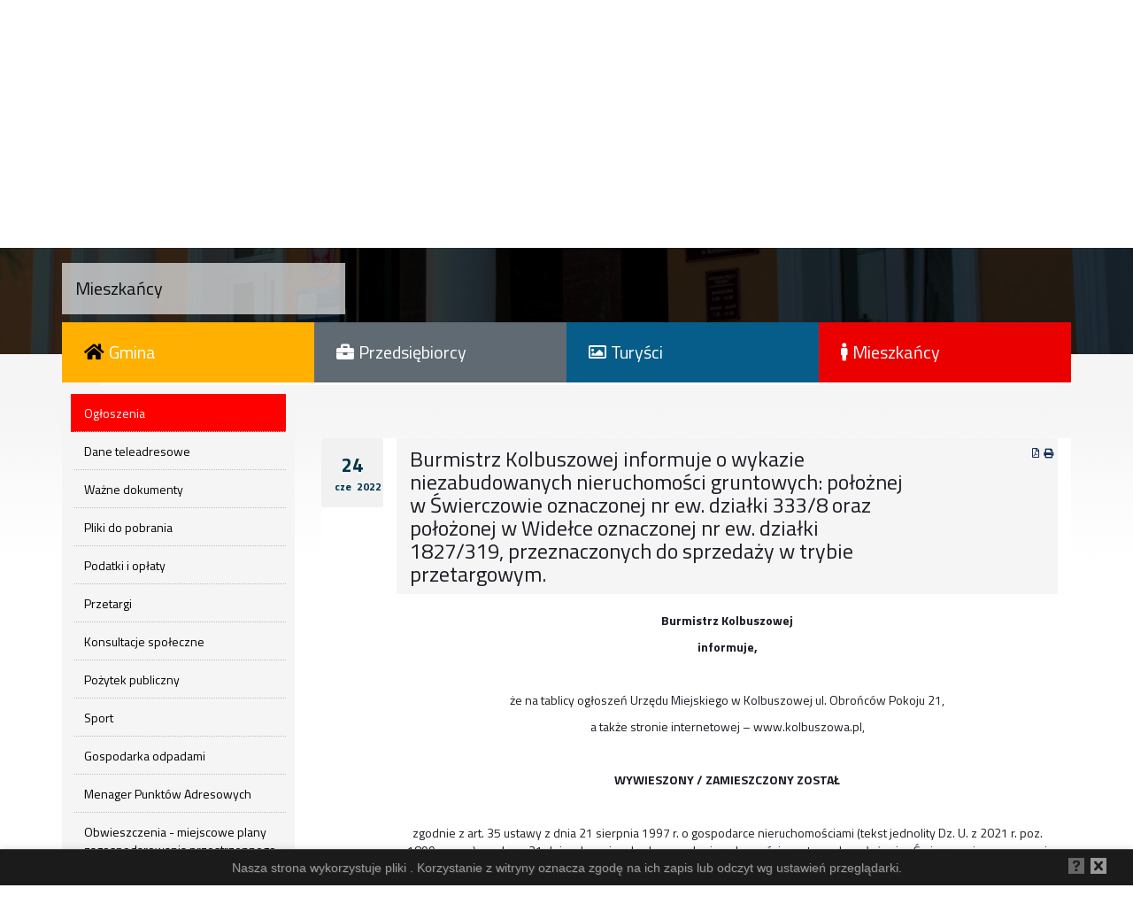

--- FILE ---
content_type: text/html; charset=UTF-8
request_url: https://kolbuszowa.pl/27-mieszkancy/143-ogloszenia/9198-burmistrz-kolbuszowej-informuje-o-wykazie-niezabudowanych-nieruchomosci-gruntowych-poloznej-w-swierczowie-oznaczonej-nr-ew-dzialki-3338-oraz-polozonej-w-widelce-oznaczonej-nr-ew-dzialki-1827319-przeznaczonych-do-sprzedazy-w-trybie-przetargowym.html
body_size: 9378
content:
<!DOCTYPE html>
<html xml:lang="pl" lang="pl">
<head>
    <title>Mieszkańcy - Ogłoszenia - Burmistrz Kolbuszowej informuje o wykazie niezabudowanych nieruchomości gruntowych: położnej w Świerczowie oznaczonej nr ew. działki 333/8 oraz położonej w Widełce oznaczonej nr ew. działki 1827/319, przeznaczonych do sprzedaży w trybie przetargowym. - KOLBUSZOWA - Miejski Portal Internetowy - www.kolbuszowa.pl</title>
<meta name="Author" content="Pro3W Sp. z o.o.">
<meta name="generator" content="Pro3W CMS system v2015">
<meta http-equiv="Content-Type" content="text/html; charset=utf-8">
<meta name="viewport" content="width=device-width, initial-scale=1.0">
<meta http-equiv="X-UA-Compatible" content="IE=edge">
<meta name="robots" content="index, follow, noarchive">
<meta name="description" content="KOLBUSZOWA - Urząd Miejski w Kolbuszowej. Kompleksowa informacja, aktualności, przetargi, wiadomości, kultura, sport, historia, urząd miejski, plan miasta, ogłoszenia, galeria, ochrona środowiska, kamery online">
<meta name="keywords" content="kolbuszowa, aktualności, obwieszczenia, przetargi, sonda, wiadomości, kultura, gmina, sport, historia, kolbuszowa, urząd miasta, urząd miejski, ogłoszenia, burmistrz, galeria, ochrona środowiska, turyści, mieszkańcy, przedsiębiorcy, strefa, kamery online">
<base href="https://kolbuszowa.pl/">

<link href='https://fonts.googleapis.com/css?family=Titillium+Web:400,600,700&amp;subset=latin,latin-ext' rel='stylesheet' type='text/css'>



<script src="/assets/js/jquery-1.11.3.min.js"></script>
<script src="/static/cache/js/javascript_bip.js"></script>
<script src="/assets/js/calendar/underscore-min.js"></script>
<script src="/assets/js/calendar/calendar.js"></script>
<script src="/assets/js/calendar/language/pl-PL.js"></script>

<link type="text/css" rel="stylesheet" href="/static/cache/css/stylesheet_bip.css?efergty56yh">
<link type="text/css" rel="stylesheet" href="/assets/js/calendar/css/calendar.css">

<link type="text/css" rel="stylesheet" href="/assets/js/owl-carousel2/assets/owl.theme.css">

<!--[if lt IE 12]>
<script src="/assets/js/html5shiv.js"></script>
<script src="/assets/js/respond.min.js"></script>
<![endif]-->

<!--[if lt IE 10]>
<link rel="stylesheet" type="text/css" href="/assets/css/ie9.css">
<![endif]-->


<link rel="stylesheet" type="text/css" href="/assets/css/bootstrap-datetimepicker.min.css"> 
<link rel="stylesheet" type="text/css" href="/assets/css/empty.css" id="ext-css"> 

<link rel="stylesheet" type="text/css" href="/bip/style.css"><link rel="stylesheet" type="text/css" href="/bip/mieszkancy.css">
<script src="//kolbuszowa.pl/assets/fancybox/jquery.easing-1.3.pack.js"></script>
<script src="//kolbuszowa.pl/assets/fancybox/jquery.mousewheel-3.0.4.pack.js"></script>
<script src="//kolbuszowa.pl/assets/fancybox/jquery.fancybox-1.3.4.pack.js"></script>
<link type="text/css" rel="stylesheet" href="//kolbuszowa.pl/assets/fancybox/ak-jquery.fancybox-1.3.4.css">

<script src="//jwpsrv.com/library/5FSC3i6wEeSbXyIACtqXBA.js"></script>

<script src="/assets/js/modernizr.js"></script>

    <script src="https://maps.googleapis.com/maps/api/js?v=3.exp&amp;signed_in=true"></script>
<script src="https://kit.fontawesome.com/579c8ae4e8.js" crossorigin="anonymous"></script>
<script>
    function initialize() {
        var myLatlng = new google.maps.LatLng(50.2419699, 21.7697038);
        var mapOptions = {
            zoom: 16,
            center: myLatlng
        }

        if (document.getElementById('mapa')) {
            var map = new google.maps.Map(document.getElementById('mapa'), mapOptions);

            var contentString =
                '<h3>Urząd Miejski w Kolbuszowej</h3>' +
                '<div id="InfoContent">' +
                '<p>36-100 Kolbuszowa</p>' +
                '<p>Obrońców Pokoju 21</p>' +
                '<p>(17) 22 71 333</p>' +
                '<p>(17) 22 72 939</p>' +
                '</div>' +
                '</div>';

            var infowindow = new google.maps.InfoWindow({
                content: contentString
            });

            var marker = new google.maps.Marker({
                position: myLatlng,
                icon: '../static/img/k02/marker-map.png',
                map: map,
                title: 'UM w Kolbuszowej'


            });
            google.maps.event.addListener(marker, 'click', function () {
                infowindow.open(map, marker);
            });
        }
    }

    google.maps.event.addDomListener(window, 'load', initialize);

</script>
<script>
    $(function () {
        var header = $("#headerWrapper");
        $(window).scroll(function () {
            var scroll = $(window).scrollTop();

            if (scroll <= 80) {
                $("#headerWCAG").removeClass("sticky");
            } else {
                $("#headerWCAG").addClass("sticky");
            }
        });
    });
</script>
</head>

<body class="font-size-small ">




<!-- GLOBAL CONTAINER -->
<div id="global-container" class="globalWrapper" style="position: relative;">
  <!-- HEADER -->
  <!--HEADER-->
<div id="headerWrapper">
    <div class="container">
        <div class="row">
            <div id="header">
                <div class="col-md-12 col-xs-12 top-header-bar">
                    <div class="row">
                        <!-- ICON BAR -->
                        <div id="icon-bar" class="col-sm-7 col-md-5 col-xs-12">
                            <div id="data" style="float:left; padding: 4px 10px 4px 0"><span class=""><em
                                            class="fa fa-calendar-o" style="padding-right: 5px;"></em>21-01-2026</span>,
                                <span class="hidden-xs hidden-sm"> imieniny:</span> <span class="imieniny"></span></div>
                                                                                                                                                                    </div>
                        <div id="headerWCAG" class="col-sm-5 col-md-7 col-xs-12 text-right ">
                            <div style="float: right">
                                                                <div class="fontTools hidden-xs hidden-sm">
                                    <a href="#" class="fss" title="czcionka domyślna"><span>A</span></a>
                                    <a href="#" class="fsm" title="czcionka średnia"><span>A+</span></a>
                                    <a href="#" class="fsl" title="czcionka duża"><span>A++</span></a>
                                </div>
                                <div class="desktop hidden-lg hidden-sm hidden-md">
                                    <a href="#"
                                       class="desktop-ver"
                                       title="wersja desktop">
                                        <em class="fa fa-desktop"></em></a>
                                </div>
                                <div class="fontAdjust"><a href="/27-mieszkancy/2245-niepelnosprawni.html"
                                                           title="Niepełnosprawni">
                                        <em class="fa fa-deaf"></em></a>
                                </div>
                                <div class="fontAdjust">
                                    <a href="#" class="ico-kontrast" title="zmień kontrast">
                                        <em class="fa fa-adjust"></em>
                                    </a>
                                </div>
                                <div class="searchButton" data-toggle="collapse" data-target="#search-full"
                                     aria-controls="search-full" role="definition" aria-label="Wyszukiwarka">
                                    <a class="searchBtn" role="button" aria-label="guzik - wyszukiwarka"
                                       title="guzik wyszukiwarki">
                                        <em class="fa fa-search"></em>
                                    </a>
                                </div>
                                <!--SEARCH TEMPLATE -->
                                <div id="search-full" class="collapse container">
                                    <div id="search-open" class="row">
                                        <div class="col-md-6 col-md-offset-6 col-sm-12 col-xs-12 search-full-bg">
                                            <form action="/24-gmina/231-szukaj.html#search-result" class="search-top">
                                                <div class="input-group input-group-sm">
                                                    <div class="col-md-6 col-xs-10">
                                                        <label class="hidden-xs hidden-sm hidden-md hidden-lg">Szukaj</label>
                                                        <input type="text" class="form-control"
                                                               placeholder="Wpisz szukane słowo" name="srch-term"
                                                               id="srch-term" maxlength="30">
                                                    </div>
                                                    <div class="col-md-5 col-xs-10">
                                                        <select class="form-control input-sm" id="srch-menu"
                                                                name="srch-muid" aria-label="wyszukiwarka">
                                                            <option value="">- cały serwis -</option>
                                                                                                                            <option value="20">Aktualności</option>
                                                                                                                            <option value="24">Gmina</option>
                                                                                                                            <option value="33">Przewodnik</option>
                                                                                                                            <option value="27">Mieszkańcy</option>
                                                                                                                            <option value="28">Przedsiębiorcy</option>
                                                                                                                            <option value="32">Turyści</option>
                                                                                                                            <option value="57">POIIŚ</option>
                                                                                                                            <option value="58">TIK</option>
                                                                                                                            <option value="114">E-misja</option>
                                                                                                                            <option value="115">zieleń</option>
                                                                                                                            <option value="116">dworzec</option>
                                                                                                                            <option value="117">drogi</option>
                                                                                                                            <option value="118">projekty</option>
                                                                                                                            <option value="119">fundusz</option>
                                                                                                                            <option value="120">projekty2</option>
                                                                                                                            <option value="122">oze</option>
                                                                                                                            <option value="123">Projekt Senior</option>
                                                                                                                            <option value="124">Granty PPGR</option>
                                                                                                                            <option value="125">Cyfrowa Gmina</option>
                                                                                                                            <option value="126">czyste powietrze</option>
                                                                                                                            <option value="128">LIfe</option>
                                                                                                                            <option value="129">oczyszczalnia</option>
                                                                                                                            <option value="130">edukacja sp</option>
                                                                                                                            <option value="131">cyberbezpieczny</option>
                                                                                                                            <option value="132">internet_gov</option>
                                                                                                                    </select>
                                                    </div>
                                                    <div class="col-md-1 col-xs-2">
                                                        <div class="input-group-btn">
                                                            <button class="btn button-search-top" type="submit"
                                                                    aria-label="Wyszukiwarka"><i
                                                                        class="fa fa-search"></i></button>
                                                        </div>
                                                    </div>
                                                </div>
                                            </form>
                                        </div>
                                    </div>
                                    <div class="close-search">
                                        <div class="fa fa-times" role="button" data-toggle="collapse"
                                             data-target="#search-full" aria-expanded="true"
                                             aria-controls="search-full" aria-label="Zamknij wyszukiwarkę"></div>
                                    </div>
                                </div>
                                <div class="menuMobileButton hidden-lg hidden-md hidden-sm">
                                    <div data-toggle="collapse" data-target=".navbar-collapse">
                                        <a href="javascript:void(0)" title="menu">
                                            <em class="fa fa-bars"></em></a>
                                    </div>
                                </div>
                            </div>
                            <div id="lang" class="hidden-xs hidden-sm">
                                <div id="google_translate_element"></div>
                                <script>
                                    function googleTranslateElementInit() {
                                        new google.translate.TranslateElement({
                                            pageLanguage: 'pl',
                                            includedLanguages: 'de,en,fr,it,ru',
                                            layout: google.translate.TranslateElement.InlineLayout.SIMPLE
                                        }, 'google_translate_element');
                                    }
                                </script>
                                <script src="//translate.google.com/translate_a/element.js?cb=googleTranslateElementInit"></script>
                            </div>
                            <!--SOCIAL MEDIA -->
                            <span class="smedia">
                                <a href="https://www.facebook.com/Urz%C4%85d-Miejski-w-Kolbuszowej-557713594255629/"
                                   class="facebook icon-circle" title="Facebook"></a>
                                <a href="https://twitter.com/UMKolbuszowa" class="twitter icon-circle"
                                   title="Twitter"></a>
                                <a href="https://www.instagram.com/gmina_kolbuszowa" class="instagram icon-circle"
                                   title="Instagram"></a>
                                <a href="https://www.youtube.com/channel/UCXCx6-i4zNZ1Zs0X2u26yDw"
                                   class="youtube icon-circle" title="youtube"></a>
                            </span>
                        </div>
                    </div>
                </div>

                <!-- LOGO AND NAVIGATION -->
                <div id="headerLogo" class="col-md-1 col-md-offset-0 col-xs-4 col-xs-offset-0 col-sm-2">
                    <h1 style="margin:0">
                        <a href="/" title="Gmina Kolbuszowa - portal">
                                                                                                                <img src="static/img/k02/449px-POL_Kolbuszowa_COA.svg.png" alt="Gmina Kolbuszowa - logotyp"
                                 width="100" height="112"
                                 data-mce-src="static/img/k02/449px-POL_Kolbuszowa_COA.svg.png">
                        </a>
                    </h1>
                </div>
                <div id="mobileCustomer" class="visible-xs visible-sm col-xs-8 hidden-sm">
                    <div id="HeaderCustomerMobile" class="col-xs-5 col-offset-2">
                        <h2 style="margin:0">Gmina Kolbuszowa</h2>
                    </div>
                </div>
                <div id="headerAddons" class="col-md-2 col-xs-12 col-sm-4">
                    <div id="HeaderCustomer" class="hidden-xs">
                        <h2 style="margin:0">Gmina Kolbuszowa</h2>
                    </div>
                </div>
                <div id="headerMenu" class="col-md-9 col-xs-12 col-sm-10">
                    <!--NAVIGATION-->
                    <nav id="navigation" class="navigation">
                        <div class="" >
                            <div class="dv-navigation"><nav class="navbar">
    <div class="collapse navbar-collapse navbar-ex1-collapse">
        <div class="menuMobileCloseButton hidden-lg hidden-md hidden-sm">
            <div data-toggle="collapse" data-target=".navbar-collapse">
                <a href="javascript:void(0)" title="menu"><em class="fa fa-close"></em></a>
            </div>
        </div>
        <ul class="nav navbar-nav nav-top">
                            <li class="blue-border" data-id="12">
                    <a href="https://kolbuszowa.pl/12-strona-glowna.html">Strona główna<br/>
                        </a>
                </li>
                            <li class="grey-border" data-id="20">
                    <a href="https://kolbuszowa.pl/20-aktualnosci.html">Aktualności<br/>
                        </a>
                </li>
                            <li class="yellow-border" data-id="33">
                    <a href="https://kolbuszowa.pl/33-przewodnik.html">Przewodnik<br/>
                        </a>
                </li>
                            <li class="black-border" data-id="15">
                    <a href="https://kolbuszowa.pl/15-kontakt.html">Kontakt<br/>
                        </a>
                </li>
                            <li class="bip" data-id="16">
                    <a href="http://bip.kolbuszowa.pl/">BIP<br/>
                        </a>
                </li>
                                </ul>
    </div>
</nav>

</div>
                        </div>
                    </nav>
                </div>
            </div>
        </div>

            </div>
</div>

      <!-- BANNER -->
    <div id="bannerWrapper" class="bannerWrapper hidden-sm">
      <div class="bannerImg">
        <div class="container-fluid">
          <div class="row">
                          <div class="list-group box "
     >
    
                    <div >
            <p><img src="static/img/k02/bannery/banner_mieszkancy2.jpg" alt="" width="1920" height="250" /></p>
        </div>
                    
        
    </div>

                      </div>
        </div>
      </div>

      <div class="container">
              </div>

      <div class="container">
        <div id="bannerTitle">
          Mieszkańcy
        </div>
      </div>
    </div>
    <!-- MOBILE BOX ADDONS -->
      <div class="container hidden-lg hidden-md hidden-sm">
      <div class="col-xs-12 bannerWrapperAddons">
        <div>
                      <div class="list-group box "
     >
    
                    <div >
            <ul>
<li class="ogloszenia"><a href="27-dla-mieszkancow/143-ogloszenia.html" title="Dla mieszkańc&oacute;w - ogłoszenia">ogłoszenia</a></li>
<li class="wazne-dokumenty"><a href="27-dla-mieszkancow/777-wazne-dokumenty.html" title="ważne dokumenty">ważne dokumenty</a></li>
<li class="tereny-inwestycyjne"><a href="27-mieszkancy/8737-deklaracja-dostepnosci.html" title="deklaracja dostępności">deklaracja dostępności</a></li>
<li class="kalendarz-wydarzen"><a href="20-aktualnosci/69-kalendarz-wydarzen.html" title="kalendarz wydarzeń">kalendarz wydarzeń</a></li>
<li class="linki"><a href="27-mieszkancy/137-pliki-do-pobrania.html" title="pliki do pobrania">pliki do pobrania</a></li>
<li class="wirtualne-miasto"><a href="https://www.google.pl/maps/@50.2441661,21.7761989,3a,75y,293.64h,90.3t/data=!3m6!1e1!3m4!1sPK6Jk92m4zFGA9qChYJvUw!2e0!7i13312!8i6656?hl=pl" title="wirtualne miasto" target="_blank">wirtualne miasto</a></li>
</ul>
        </div>
                    
        
    </div>

                  </div>
      </div>
    </div>
  
  <div id="bannerSeparator" class="hidden-xs hidden-sm"></div>

  <!-- MENU BOTTOM -->
  <div class="site-content">
          <div class="container" style="height:32px">
	<div class="menuBottomAffix clearfix visible-md visible-lg"
		 data-spy="affix" data-offset-top="250" style="z-index: 1201">
					<div class="col-md-3  yellow-menu">
				<div>
					<a href="/24-gmina/138-wladze-gminy.html" target="_self" title="Gmina">Gmina</a>
				</div>
			</div>
					<div class="col-md-3  grey-menu">
				<div>
					<a href="/28-przedsiebiorcy/219-ulgi-i-ulatwienia.html" target="_self" title="Przedsiębiorcy">Przedsiębiorcy</a>
				</div>
			</div>
					<div class="col-md-3  blue-menu">
				<div>
					<a href="/32-turysci/253-warto-zobaczyc.html" target="_self" title="Turyści">Turyści</a>
				</div>
			</div>
					<div class="col-md-3  last  red-menu">
				<div>
					<a href="/27-mieszkancy/143-ogloszenia.html" target="_self" title="Mieszkańcy">Mieszkańcy</a>
				</div>
			</div>
					</div>
	<div class="clearfix"></div>
</div>

<div class="container visible-sm visible-xs">
	<div class="menuBottom-mobile clearfix">
					<div class="col-md-3 col-xs-12  yellow-menu">
				<div>
					<a href="/24-gmina/138-wladze-gminy.html" target="_self" title="">Gmina</a>
				</div>
			</div>
					<div class="col-md-3 col-xs-12  grey-menu">
				<div>
					<a href="/28-przedsiebiorcy/219-ulgi-i-ulatwienia.html" target="_self" title="">Przedsiębiorcy</a>
				</div>
			</div>
					<div class="col-md-3 col-xs-12  blue-menu">
				<div>
					<a href="/32-turysci/253-warto-zobaczyc.html" target="_self" title="">Turyści</a>
				</div>
			</div>
					<div class="col-md-3 col-xs-12  last  red-menu">
				<div>
					<a href="/27-mieszkancy/143-ogloszenia.html" target="_self" title="">Mieszkańcy</a>
				</div>
			</div>
			</div>
</div>

    
    <div class="clearfix"></div>
    <!-- BREADCRUMB -->
    <div id="breadcumb" class="breadcumb hidden-xs hidden-sm">
      <div class="container">
        <div class="pull-left dv-breadcrumb-patch">
          <em class="fa fa-home"></em>
        </div>
        <div class="dv-breadcrumb">
          <ol class="breadcrumb">
	<li><a href="http://kolbuszowa.pl">kolbuszowa.pl</a></li>
		<li><a href="/27-mieszkancy.html">Mieszkańcy</a></li>
			<li><a href="/27-mieszkancy/143-ogloszenia.html">Ogłoszenia</a></li>
	</ol>

        </div>
      </div>
    </div>
    <div class="container">
      <div class="row">
        <div class="col-md-3 col-sm-4" id="dv-left">
          
<div class="bs-sidebar " data-id="27">
					<ul class="nav nav-stacked bs-sidenav moduly" id="lmod_27">
			<li class="  active" id="mid_143" style="" data-id="143"><a href="/27-mieszkancy/143-ogloszenia.html" target="_self">Ogłoszenia</a></li>
			<li class=" " id="mid_212" style="" data-id="212"><a href="/15-kontakt/44-kontakt.html" target="_self">Dane teleadresowe</a></li>
			<li class=" " id="mid_777" style="" data-id="777"><a href="/27-mieszkancy/777-wazne-dokumenty.html" target="_self">Ważne dokumenty</a></li>
			<li class=" " id="mid_137" style="" data-id="137"><a href="/27-mieszkancy/137-pliki-do-pobrania.html" target="_self">Pliki do pobrania</a></li>
			<li class=" " id="mid_362" style="" data-id="362"><a href="http://bip.kolbuszowa.pl/59-strona-glowna/3648-podatki-i-oplaty.html" target="_blank">Podatki i opłaty</a></li>
			<li class=" " id="mid_788" style="" data-id="788"><a href="http://bip.kolbuszowa.pl/63-przetargi.html" target="_blank">Przetargi</a></li>
			<li class=" " id="mid_2211" style="" data-id="2211"><a href="http://bip.kolbuszowa.pl/59-strona-glowna/4362-konsultacje-spoleczne.html" target="_self">Konsultacje społeczne</a></li>
			<li class=" " id="mid_801" style="" data-id="801"><a href="http://bip.kolbuszowa.pl/66-pozytek-publiczny/3720-pozytek-publiczny.html" target="_blank">Pożytek publiczny</a></li>
			<li class=" " id="mid_2028" style="" data-id="2028"><a href="http://bip.kolbuszowa.pl/67-sport/3723-sport.html" target="_blank">Sport</a></li>
			<li class=" " id="mid_263" style="" data-id="263"><a href="https://odpady.kolbuszowa.pl/" target="_blank">Gospodarka odpadami</a></li>
			<li class=" " id="mid_918" style="" data-id="918"><a href="http://kolbuszowa.e-mapa.net/" target="_blank">Menager Punktów Adresowych</a></li>
			<li class=" " id="mid_6308" style="" data-id="6308"><a href="/27-mieszkancy/6308-obwieszczenia-miejscowe-plany-zagospodarowania-przestrzennego.html" target="_self">Obwieszczenia - miejscowe plany zagospodarowania przestrzennego</a></li>
			<li class=" " id="mid_11266" style="" data-id="11266"><a href="https://bip.kolbuszowa.pl/59-strona-glowna/11265-zawiadomienia.html" target="_blank">Zawiadomienia</a></li>
			<li class=" " id="mid_12533" style="" data-id="12533"><a href="/27-mieszkancy/12533-miejscowy-plan-zagospodarowania-przestrzennego-terenu-w-rejonie-ulic-astrowej-i-blonie-w-kolbuszowej.html" target="_self">Miejscowy plan zagospodarowania przestrzennego terenu w rejonie ulic Astrowej i Błonie w Kolbuszowej</a></li>
			<li class=" " id="mid_8336" style="" data-id="8336"><a href="/27-mieszkancy/8336-transport.html" target="_self">Transport</a></li>
			<li class=" " id="mid_264" style="" data-id="264"><a href="https://kolbuszowa.e-mapa.net/" target="_self">System Informacji Przestrzennej</a></li>
			<li class=" " id="mid_6752" style="" data-id="6752"><a href="/27-mieszkancy/6752-grunty-dla-rolnikow.html" target="_self">Grunty dla rolników</a></li>
			<li class=" " id="mid_778" style="" data-id="778"><a href="/27-mieszkancy/778-zestawienie-czynszow.html" target="_self">Zestawienie czynszów</a></li>
			<li class=" " id="mid_2245" style="" data-id="2245"><a href="/27-mieszkancy/2245-informacja-dla-osob-nieslyszacych.html" target="_self">Informacja dla osób niesłyszących</a></li>
			<li class=" " id="mid_888" style="" data-id="888"><a href="http://www.kolbuszowa.pl/kamery/" target="_self">Kamery online</a></li>
			<li class=" " id="mid_10521" style="" data-id="10521"><a href="/27-mieszkancy/10521-zadania-realizowane-z-budzetu-panstwa-lub-z-panstwowych-funduszy-celowych.html" target="_self">Zadania realizowane z budżetu państwa lub z państwowych funduszy celowych</a></li>
			<li class=" " id="mid_262" style="" data-id="262"><a href="/27-mieszkancy/262-tereny-pod-budownictwo-mieszkaniowe-jednorodzinne.html" target="_self">Tereny pod budownictwo mieszkaniowe jednorodzinne</a></li>
			<li class=" " id="mid_5859" style="" data-id="5859"><a href="http://www.kolbuszowa.punktyadresowe.pl/wykazulic/" target="_blank">Rejestr nazw ulic</a></li>
			<li class=" " id="mid_4286" style="" data-id="4286"><a href="/27-mieszkancy/4286-przekaz-1-5-podatku.html" target="_self">Przekaż 1,5% podatku</a></li>
			<li class=" " id="mid_157" style="" data-id="157"><a href="/27-mieszkancy/157-ochrona-ludnosci-i-obrona-cywilna-zarzadzenie-kryzysowe.html" target="_self">Ochrona Ludności i Obrona Cywilna Zarządzenie Kryzysowe</a></li>
			<li class=" " id="mid_5439" style="" data-id="5439"><a href="/27-mieszkancy/5439-strefa-platnego-parkowania.html" target="_self">Strefa Płatnego Parkowania</a></li>
			<li class=" " id="mid_5416" style="" data-id="5416"><a href="/27-mieszkancy/5416-lowiectwo.html" target="_self">Łowiectwo</a></li>
			<li class=" subp" id="sid_5843" style="display:none" data-id="5843"><a href="/27-mieszkancy/5843-komunikaty.html" target="_self">Komunikaty</a></li>
			<li class=" " id="mid_5501" style="" data-id="5501"><a href="/27-mieszkancy/5501-asf-afrykanski-pomor-swin.html" target="_self">ASF- Afrykański Pomór Świń</a></li>
			<li class=" subp" id="sid_5525" style="display:none" data-id="5525"><a href="/27-mieszkancy/5525-aktualnosci.html" target="_self">Aktualności</a></li>
			<li class=" subp" id="sid_5524" style="display:none" data-id="5524"><a href="/27-mieszkancy/5524-informacje-ogolne.html" target="_self">Informacje ogólne</a></li>
			<li class=" " id="mid_8737" style="" data-id="8737"><a href="/27-mieszkancy/8737-deklaracja-dostepnosci.html" target="_self">Deklaracja dostępności</a></li>
			<li class=" " id="mid_9785" style="" data-id="9785"><a href="https://bip.kolbuszowa.pl/59-strona-glowna/9756-cyberbezpieczenstwo.html" target="_blank">Cyberbezpieczeństwo</a></li>
			<li class=" " id="mid_596" style="" data-id="596"><a href="http://www.bip.kolbuszowa.pl/59-strona-glowna/9048-karty-uslug.html" target="_blank">ISO 9001:2015- Karty usług</a></li>
			<li class=" " id="mid_8635" style="" data-id="8635"><a href="/27-mieszkancy/8635-pomoc-dla-ukrainy.html" target="_self">Pomoc dla Ukrainy</a></li>
			<li class=" " id="mid_12785" style="" data-id="12785"><a href="https://bip.kolbuszowa.pl/59-strona-glowna/12735-plan-ogolny-gminy-kolbuszowa.html" target="_blank">Plan Ogólny Gminy Kolbuszowa</a></li>
			<li class=" last  " id="mid_14505" style="" data-id="14505"><a href="https://bip.kolbuszowa.pl/59-strona-glowna/14503-zintegrowany-plan-inwestycyjny.html" target="_blank">Zintegrowany Plan Inwestycyjny</a></li>
			</ul>
</div>

<script>
$(function() {
		$('#lmod_27 li.separator').click(function(ev) {
		$(this).hasClass('active') ? $(this).removeClass('active') : $(this).addClass('active');
		ev.preventDefault();
		$(this).nextAll('.subp').slideToggle('slow');
	});
		});
</script>

        </div>
        <div class="col-md-9 col-sm-8">
                      <div class="row">
              <div class="col-md-12" style="padding: 30px 0">
                                  
                              </div>
            </div>
                    <div class="cms-content">
            
<div id="docModul" class="">
                    <div id='docContentModul' class='docContent'>
                        <div id="modulBody" >
                                    
                            </div>

            
            
                                                
            <div class="clearfix"></div>
        </div>
        <div class="clearfix"></div>
    </div>

<div class="row2">
                        <div class="event_date col-md-1 col-xs-3">
                <div class='dzien'>24</div><div class='miesiac'>cze&nbsp;&nbsp;2022</div>
            </div>
        
        <div id="docContentAkapit"
             class="event_content col-md-11 col-xs-9  ">
            <a id="ak9198"></a>
            <div class="bs-callout">
                <div class="bs-callout-title"> <h3
                            style="display: inline-block">  Burmistrz Kolbuszowej informuje o wykazie niezabudowanych nieruchomości gruntowych: położnej w Świerczowie oznaczonej nr ew. działki 333/8 oraz położonej w Widełce oznaczonej nr ew. działki 1827/319, przeznaczonych do sprzedaży w trybie przetargowym.</h3>
                    <div class="druk hidden-print clearfix pull-right"
                         style="padding: 10px 5px 10px 0; font-size: 1.1rem; display: inline-block">
                                                    <a href="/print/27/143/9198" target="_blank"><em class="fa fa-print"></em></a>
                            <br/>
                                            </div>
                    <div class="pdf hidden-print clearfix pull-right"
                         style="padding: 10px 5px 10px 0; font-size: 1.1rem; display: inline-block">
                                                    <a href="index.php?art-pdf=1&amp;id=9198" data-id="143" target="_self"
                               class="get-art-pdf"><i class="fa fa-file-pdf-o"></i></a>
                                            </div>
                                    </div>
            </div>

            <div class="art-body clearfix">
                
                
                <div class="row">
                                            <div id="akapitBody" class="col-xs-12">
                                                            <p style="text-align: center;"><strong>Burmistrz Kolbuszowej</strong></p>
<p style="text-align: center;"><strong>informuje,</strong></p>
<p style="text-align: center;">&nbsp;</p>
<p style="text-align: center;">że na tablicy ogłoszeń Urzędu Miejskiego w Kolbuszowej ul. Obrońc&oacute;w Pokoju 21,</p>
<p style="text-align: center;">a także stronie internetowej &ndash; www.kolbuszowa.pl,</p>
<p style="text-align: center;">&nbsp;</p>
<p style="text-align: center;"><strong>WYWIESZONY / ZAMIESZCZONY ZOSTAŁ</strong></p>
<p style="text-align: center;">&nbsp;</p>
<p style="text-align: center;">zgodnie z art. 35 ustawy z dnia 21 sierpnia 1997 r. o gospodarce nieruchomościami (tekst jednolity Dz. U. z 2021 r. poz. 1899 ze zm.) na okres 21 dni wykaz niezabudowanych nieruchomości gruntowych: położnej w Świerczowie oznaczonej nr&nbsp;ew. działki 333/8 oraz położonej w Widełce oznaczonej nr ew. działki 1827/319, przeznaczonych do sprzedaży w&nbsp;trybie przetargowym.</p>
<p style="text-align: center;">&nbsp;</p>
<p style="text-align: center;">&nbsp;&nbsp;&nbsp;&nbsp;&nbsp;&nbsp;&nbsp;&nbsp;&nbsp;&nbsp;&nbsp;&nbsp;&nbsp;&nbsp;&nbsp;&nbsp;&nbsp;&nbsp;&nbsp;&nbsp;&nbsp;&nbsp;&nbsp;&nbsp;&nbsp;&nbsp;&nbsp;&nbsp;&nbsp;&nbsp;&nbsp;&nbsp;&nbsp;&nbsp;&nbsp;&nbsp;&nbsp;&nbsp;&nbsp;&nbsp;&nbsp;&nbsp;&nbsp;&nbsp;&nbsp;&nbsp;&nbsp;&nbsp;&nbsp;&nbsp;&nbsp;&nbsp;&nbsp;&nbsp;&nbsp;&nbsp;&nbsp;&nbsp;&nbsp;&nbsp;&nbsp;&nbsp;&nbsp;&nbsp;&nbsp;&nbsp;&nbsp;&nbsp;&nbsp;&nbsp;&nbsp;&nbsp;&nbsp;&nbsp;&nbsp;&nbsp;&nbsp;&nbsp;&nbsp;&nbsp;&nbsp;&nbsp;&nbsp;&nbsp;&nbsp;&nbsp;&nbsp; &nbsp;&nbsp;&nbsp;&nbsp;&nbsp;&nbsp;&nbsp;Burmistrz Kolbuszowej</p>
<p style="text-align: center;">&nbsp;&nbsp;&nbsp;&nbsp;&nbsp;&nbsp;&nbsp;&nbsp;&nbsp;&nbsp;&nbsp;&nbsp;&nbsp;&nbsp;&nbsp;&nbsp;&nbsp;&nbsp;&nbsp;&nbsp;&nbsp;&nbsp;&nbsp;&nbsp;&nbsp;&nbsp;&nbsp;&nbsp;&nbsp;&nbsp;&nbsp;&nbsp;&nbsp;&nbsp;&nbsp;&nbsp;&nbsp;&nbsp;&nbsp;&nbsp;&nbsp;&nbsp;&nbsp;&nbsp;&nbsp;&nbsp;&nbsp;&nbsp;&nbsp;&nbsp;&nbsp;&nbsp;&nbsp;&nbsp;&nbsp;&nbsp;&nbsp;&nbsp;&nbsp;&nbsp;&nbsp;&nbsp;&nbsp;&nbsp;&nbsp;&nbsp;&nbsp;&nbsp;&nbsp;&nbsp;&nbsp;&nbsp;&nbsp;&nbsp;&nbsp;&nbsp;&nbsp;&nbsp;&nbsp;&nbsp;&nbsp;&nbsp;&nbsp;&nbsp;&nbsp;&nbsp;&nbsp;&nbsp;&nbsp;&nbsp;&nbsp;&nbsp;&nbsp;&nbsp;&nbsp;&nbsp;&nbsp;&nbsp;&nbsp;&nbsp;&nbsp; &nbsp;&nbsp;Jan Zuba</p>
                                                    </div>
                                    </div>
            </div>

            
            <!--ZALACZNIKI-->
                            <div class="attachments">
                    <ul class="list-unstyled attachments">
                                                    <li><em class="fa fa-paperclip fa-2x" style="margin-right: 15px;"></em><span
                                        class="img-pdf"></span>
                                <a href="/static/img/k02/NEWS/2022/OGLOSZENIA/WYKAZY/Wykaz_sprzedazy_24_06.pdf" target="_blank">Wykaz niezabudowanych nieruchomości gruntowych: położnej w Świerczowie oznaczonej nr ew. działki 333/8 oraz położonej w Widełce oznaczonej nr ew. działki 1827/319, przeznaczonych do sprzedaży w trybie przetargowym.  (2,76 MB)</a>
                                                                                                </p>
                            </li>
                                            </ul>
                </div>
            

            
            
            
            
            <div class="clearfix"></div>

                    </div>
        <div class="clearfix"></div>
    
    

            <div class="druk hidden-print clearfix">
                            <a href="/print/27/143/9198" target="_blank"><em class="glyphicon glyphicon-print"></em> wersja do
                    druku bieżącego artykułu</a>
                <br/>
                                        <div class="pdf"><a href="index.php?art-pdf=1&id=143" data-id="143" target="_self"
                                    class="get-art-pdf"><i class="glyphicon glyphicon-file"></i> pobierz artykuł jako
                        pdf</a></div>
                    </div>
    
    </div>

          </div>
        </div>
      </div>
    </div>
  </div>

  <div id="content_info_logotyp" class="content_info_logotyp adjust-bg">
    <div class="container">
      <div class="row">
        <div class="col-md-3 col-sm-6 col-xs-6 adjust-bg">
                      <div class="list-group box "
     >
    
                    <div >
            <p><a href="http://www.monitorpolski.gov.pl/" title="Monitor Polski"><img src="static/img/k02/logotypy/kolbuszowa-monitor-polski.png" alt="Monitor Polski" height="100" width="190" /></a></p>
        </div>
                    
        
    </div>

                  </div>
        <div class="col-md-3 col-sm-6 col-xs-6 adjust-bg">
                      <div class="list-group box "
     >
    
                    <div >
            <p><a href="http://edziennik.rzeszow.uw.gov.pl/booktabs" title="Dziennik urzędowy woj. podkarpackiego"><img src="static/img/k02/logotypy/kolbuszowa-dziennik-woj.png" alt="Elektroniczny Dziennik Urzędowy" width="190" height="100" /></a></p>
        </div>
                    
        
    </div>

                  </div>
        <div class="col-md-3 col-sm-6 col-xs-6 adjust-bg">
                      <div class="list-group box "
     >
    
                    <div >
            <p><a href="http://dziennikustaw.gov.pl/" title="Dziennik ustaw"><img src="static/img/k02/logotypy/kolbuszowa-dziennik-ustaw.png" alt="Dziennik ustaw" width="190" height="100" /></a></p>
        </div>
                    
        
    </div>

                  </div>
        <div class="col-md-3 col-sm-6 col-xs-6 adjust-bg">
                      <div class="list-group box "
     >
    
                    <div >
            <p><a href="http://epuap.gov.pl" target="_blank" title="epuap"><img src="static/img/k02/logotypy/epuap_logo.png" alt="ePUAP" width="190" height="100" /></a></p>
        </div>
                    
        
    </div>

                  </div>
      </div>
    </div>
  </div>

  <!-- FOOTER INFO -->

  <div id="footer-info" class="footer-info">
    <div class="container">
      <div class="row">
                              
                        </div>
    </div>
  </div>

      <!-- FOOTER -->
    <footer id="footer" class="footer">
      <div class="container">
        <div class="row">
                                          <div class="col-md-4">
              <div class="list-group box "
     >
            <h3 class="list-group-item-heading">UM Kolbuszowa</h3>
    
                    <div >
            <p>ul Obrońc&oacute;w Pokoju 21<br />36-100 Kolbuszowa<br />woj. podkarpackie</p>
        </div>
                    
        
    </div>

            </div>
                      <div class="col-md-4">
              <div class="list-group box "
     >
            <h3 class="list-group-item-heading">Dane szczegółowe</h3>
    
                    <div >
            <p>tel. cen. (17) 22 71 333<br />fax (17) 22 72 939<br />email: <a href="mailto:um@ekolbuszowa.pl">um@ekolbuszowa.pl</a></p>
<p>konto: BS w Kolbuszowej<br />20 9180 0008 2001 0001 7792 0001</p>
        </div>
                    
        
    </div>

            </div>
                      <div class="col-md-4">
              <div class="list-group box "
     >
            <h3 class="list-group-item-heading">Godziny otwarcia</h3>
    
                    <div >
            <p>Urząd Miejski czynny:<br />poniedziałek: 8:00 do 16:00<br />wtorek-piątek: 7:30 do 15:30</p>
        </div>
                    
        
    </div>

            </div>
                  </div>
      </div>
    </footer>
  
  <!-- COPYRIGTS AND BOTTOM NAV -->
  <div id="bottom-copyr" class="bottom-copyr">
    <div class="container">
      <div class="row">
        <div class="col-md-6 col-sm-6 col-xs-12">
          <div class="dv-position-15 menu-bottom">
                          
                      </div>
        </div>
        <div class="col-md-6 col-sm-6 col-xs-12">
          <div class="dv-position-16 menu-bottom pull-right">
                          
                      </div>
        </div>
      </div>
    </div>
  </div>

  <!-- BOTTOM INFO -->
  <div id="bottom-info" class="bottom-info">
    <div class="container">
      <div class="row">
        <div class="col-xs-12 clearfix" id="dv-bottom-info">
	<ul class="list-inline pull-left">
		<li>Data aktualizacji: 2026-01-21 09:21</li>
		<li>|</li>
		<li>Licznik odwiedzin: 18 140 014</li>
	</ul>
	<ul class="list-inline pull-right">
				<li><a href="/rejestr_zmian.html">Rejestr zmian</a></li>
						<li>|</li>
						<li><a href="/mapa_serwisu.html">Mapa serwisu</a></li>
		<li>|</li>
				<li><a href="http://arch.kolbuszowa.pl/">Strona archiwalna serwisu</a></li>
		<li><a href="http://pro3w.pl" title="Strony WWW Rzeszów, Strony WWW Opole, system BIP" target="_blank"> PRO3W</a></li>
	</ul>
</div>

      </div>
    </div>
  </div>
</div>


<script>
  $(function () { window.scrollTo(0, 280); });
  </script>



<script>
    $(function () {
        
				Galleria.loadTheme("/assets/js/galleria/themes/classic/galleria.classic.min.js");

        $('.cms-content table, #akapitBody table').addClass('table table-condensed table-bordered table-striped');
                CookieAlert.init({
		style: 'dark',
		position: 'bottom',
		opacity: '',
		displayTime: 0,
		cookiePolicy: 'http://ciasteczka.eu/#jak-wylaczyc-ciasteczka',
		text: 'Nasza strona wykorzystuje pliki . Korzystanie z witryny oznacza zgodę na ich zapis lub odczyt wg ustawień przeglądarki.'
	});
            });
        (function(i,s,o,g,r,a,m){i['GoogleAnalyticsObject']=r;i[r]=i[r]||function(){
  (i[r].q=i[r].q||[]).push(arguments)},i[r].l=1*new Date();a=s.createElement(o),
  m=s.getElementsByTagName(o)[0];a.async=1;a.src=g;m.parentNode.insertBefore(a,m)
  })(window,document,'script','//www.google-analytics.com/analytics.js','ga');
  ga('create', 'UA-71270493-1', 'auto');
  ga('send', 'pageview');
    </script>
<script src="/assets/js/modernizr.js"></script>
<script src="/assets/js/jquery.gray.js"></script>
</body>
</html>


--- FILE ---
content_type: text/css
request_url: https://kolbuszowa.pl/bip/style.css
body_size: 285
content:
/*
****************************************
Pro3W CMS - CSS default v 1.0 26.07.2015
****************************************
*/

.art-border {
    -webkit-box-shadow: 0px 0px 10px 5px rgba(208, 208, 208, .6);
    -moz-box-shadow: 0px 0px 10px 5px rgba(208, 208, 208, .6);
    box-shadow: 0px 0px 10px 5px rgba(208, 208, 208, .6);
    -webkit-transition: border .8s ease-in-out;
    -o-transition: border .8s ease-in-out;
    transition: border .8s ease-in-out;
    border: 1px solid #eeeeee;
}

.art-border:hover {
    -webkit-box-shadow: 0px 0px 10px 5px rgba(208, 208, 208, .9);
    -moz-box-shadow: 0px 0px 10px 5px rgba(208, 208, 208, .9);
    box-shadow: 0px 0px 10px 5px rgba(208, 208, 208, .9);
    -webkit-transition: border .8s ease-in-out;
    -o-transition: border .8s ease-in-out;
    transition: border .8s ease-in-out;
    border: 1px solid #999;
}

.wydarzenie-art img {
    max-width: 100%;
    height: auto;
}

.inside-poster .events, .data {
    margin-bottom: 0;
}

.data-event {
    position: absolute;
    top: 15px;
    right: 15px;
    -webkit-box-shadow: 0px 0px 5px 2px rgba(0, 0, 0, .6);
    -moz-box-shadow: 0px 0px 5px 2px rgba(0, 0, 0, .6);
    box-shadow: 0px 0px 5px 2px rgba(0, 0, 0, .6);
    -webkit-transition: border .8s ease-in-out;
    -o-transition: border .8s ease-in-out;
    transition: border .8s ease-in-out;
}

.tresc .ed {
    position: absolute;
    bottom: 0;
}

.owl-item .item {
    text-align: center;
}

.dv-slider {
    position: relative;
}

.dv-slider-prev {
    position: absolute;
    top: 10px;
    left: -25px;
}

.dv-slider-next {
    position: absolute;
    top: 10px;
    right: -25px;
}

.dv-slider-prev a:hover, .dv-slider-next a:hover {
    text-decoration: none;
}

.owl-prev-btn, .owl-next-btn {
    font-size: 60px;
}

.owl-carousel .owl-item img {
    width: auto;
    max-width: 100%;
    height: auto;
    margin: 0 auto;
}

.events .title h2 {
    margin-top: 0;
}

body.menu-tik .bannerWrapperAddons {
    background: transparent;
}

.slide img {
    width: 100%;
    height: auto;
}
.nadajebroadcasting-player>div>div>div>div {
    height: 202.5px!important; 
    width: 360px!important;
}

.yellow-box {
    background: #F5EC00;
    color: #000000;
    padding: 1.5rem; 
}

--- FILE ---
content_type: text/css
request_url: https://kolbuszowa.pl/bip/mieszkancy.css
body_size: -114
content:
.site-content {background: #fff url(../static/img/k02/tlo-nowe.jpg) repeat-x top left;}
.cms-content {background: #fff;}
.site-content {
    margin-top: 0px;
}
#modulBody {padding-right: 15px;}

#dv-left .nav>li.active>a:hover, #dv-left .nav>li.active>a {
    background: #ff0000;
    color: #fff;
}
#dv-left .nav>li>a {border-left: 5px solid transparent;}
#dv-left .nav>li>a:hover {border-left: 5px solid #ff0000;}